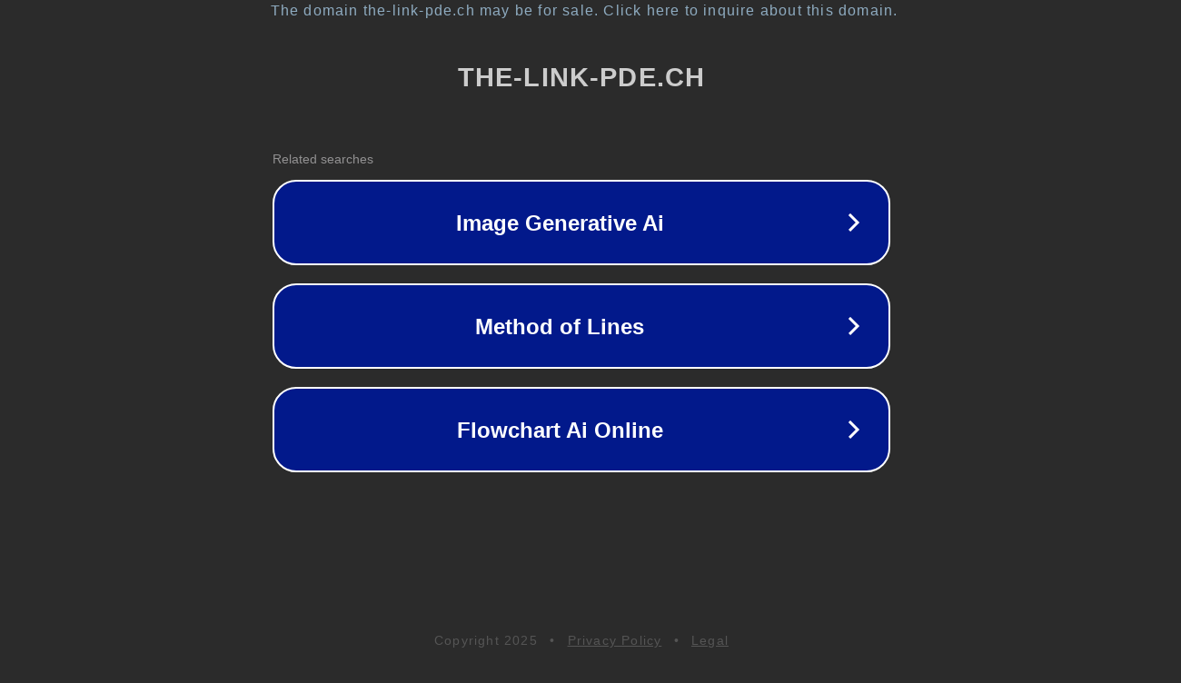

--- FILE ---
content_type: text/html; charset=utf-8
request_url: https://the-link-pde.ch/screenshot-2023-02-27-at-15-36-56-2/
body_size: 1098
content:
<!doctype html>
<html data-adblockkey="MFwwDQYJKoZIhvcNAQEBBQADSwAwSAJBANDrp2lz7AOmADaN8tA50LsWcjLFyQFcb/P2Txc58oYOeILb3vBw7J6f4pamkAQVSQuqYsKx3YzdUHCvbVZvFUsCAwEAAQ==_P0Jq9YA9PuLmUhZ4g7GrIPWhKop8MEOpvIm0mvPfQf5uNHdlO1jNXu+az3H1M3/GAqb4jbe3NnlhRmxxuXndPA==" lang="en" style="background: #2B2B2B;">
<head>
    <meta charset="utf-8">
    <meta name="viewport" content="width=device-width, initial-scale=1">
    <link rel="icon" href="[data-uri]">
    <link rel="preconnect" href="https://www.google.com" crossorigin>
</head>
<body>
<div id="target" style="opacity: 0"></div>
<script>window.park = "[base64]";</script>
<script src="/bwrBENSQn.js"></script>
</body>
</html>
